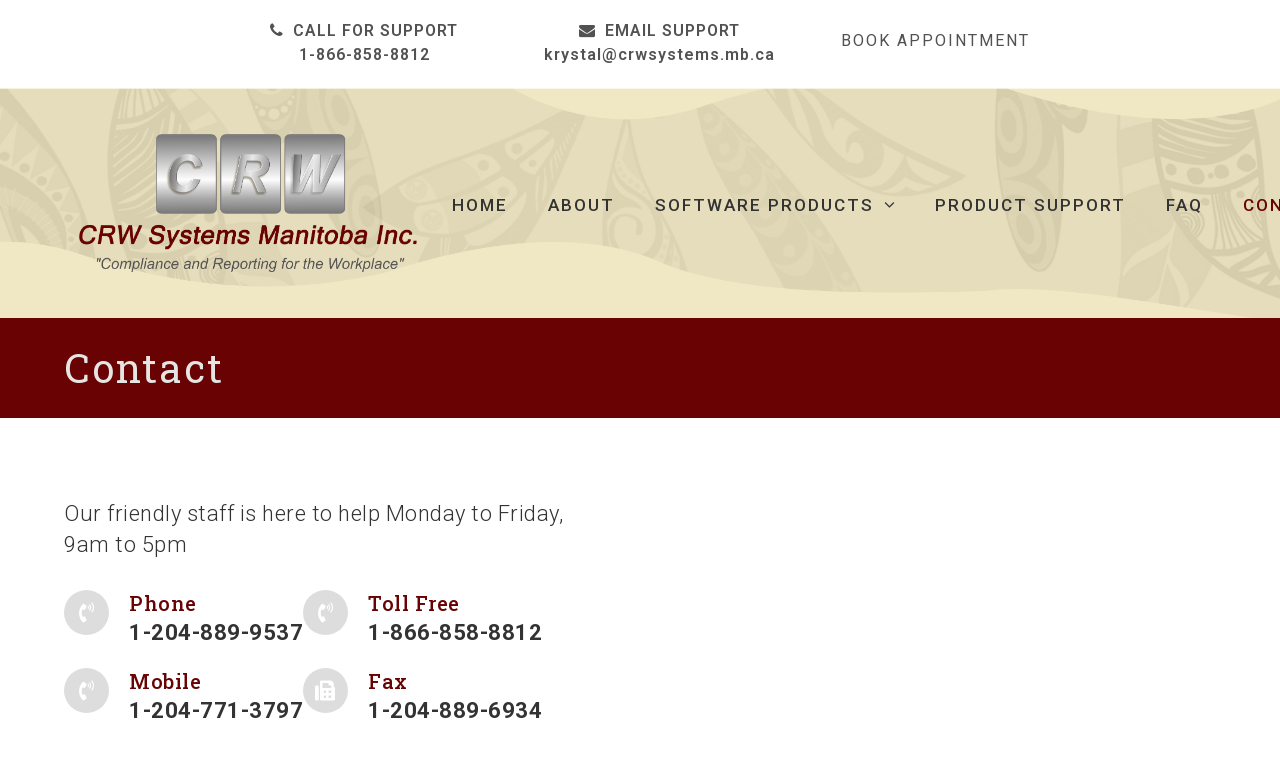

--- FILE ---
content_type: text/html; charset=UTF-8
request_url: https://www.crwsystems.mb.ca/contact/
body_size: 32992
content:
<!DOCTYPE html>
<html lang="en-CA" itemscope itemtype="https://schema.org/WebPage" class="wpex-color-scheme-default">
<head>
<meta charset="UTF-8">
<link rel="profile" href="http://gmpg.org/xfn/11">
<title>Contact &#8211; CRW Systems Manitoba Inc.</title>
<meta name='robots' content='max-image-preview:large' />
<meta name="generator" content="Total WordPress Theme v5.9">
<meta name="viewport" content="width=device-width, initial-scale=1">
<link rel='dns-prefetch' href='//fonts.googleapis.com' />
<link rel="alternate" type="application/rss+xml" title="CRW Systems Manitoba Inc. &raquo; Feed" href="https://www.crwsystems.mb.ca/feed/" />
<link rel="alternate" type="application/rss+xml" title="CRW Systems Manitoba Inc. &raquo; Comments Feed" href="https://www.crwsystems.mb.ca/comments/feed/" />
<link rel="preload" href="https://www.crwsystems.mb.ca/wordpress/wp-content/themes/Total/assets/lib/ticons/fonts/ticons.woff2" type="font/woff2" as="font" crossorigin><link rel='stylesheet' id='js_composer_front-css' href='https://www.crwsystems.mb.ca/wordpress/wp-content/plugins/js_composer/assets/css/js_composer.min.css?ver=6.13.0' media='all' />
<link rel='stylesheet' id='wpex-google-font-roboto-css' href='//fonts.googleapis.com/css2?family=Roboto:ital,wght@0,100;0,200;0,300;0,400;0,500;0,600;0,700;0,800;0,900;1,100;1,200;1,300;1,400;1,500;1,600;1,700;1,800;1,900&#038;display=swap&#038;subset=latin' media='all' />
<link rel='stylesheet' id='wpex-google-font-roboto-slab-css' href='//fonts.googleapis.com/css2?family=Roboto+Slab:ital,wght@0,100;0,200;0,300;0,400;0,500;0,600;0,700;0,800;0,900;1,100;1,200;1,300;1,400;1,500;1,600;1,700;1,800;1,900&#038;display=swap&#038;subset=latin' media='all' />
<link rel='stylesheet' id='wpex-google-font-roboto-condensed-css' href='//fonts.googleapis.com/css2?family=Roboto+Condensed:ital,wght@0,100;0,200;0,300;0,400;0,500;0,600;0,700;0,800;0,900;1,100;1,200;1,300;1,400;1,500;1,600;1,700;1,800;1,900&#038;display=swap&#038;subset=latin' media='all' />
<link rel='stylesheet' id='wpex-style-css' href='https://www.crwsystems.mb.ca/wordpress/wp-content/themes/Total/style.css?ver=5.9' media='all' />
<link rel='stylesheet' id='wpex-mobile-menu-breakpoint-max-css' href='https://www.crwsystems.mb.ca/wordpress/wp-content/themes/Total/assets/css/wpex-mobile-menu-breakpoint-max.css?ver=5.9' media='only screen and (max-width:959px)' />
<link rel='stylesheet' id='wpex-mobile-menu-breakpoint-min-css' href='https://www.crwsystems.mb.ca/wordpress/wp-content/themes/Total/assets/css/wpex-mobile-menu-breakpoint-min.css?ver=5.9' media='only screen and (min-width:960px)' />
<link rel='stylesheet' id='wpex-wpbakery-css' href='https://www.crwsystems.mb.ca/wordpress/wp-content/themes/Total/assets/css/wpex-wpbakery.css?ver=5.9' media='all' />
<link rel='stylesheet' id='ticons-css' href='https://www.crwsystems.mb.ca/wordpress/wp-content/themes/Total/assets/lib/ticons/css/ticons.min.css?ver=1.0.1' media='all' />
<link rel='stylesheet' id='vcex-shortcodes-css' href='https://www.crwsystems.mb.ca/wordpress/wp-content/themes/Total/assets/css/vcex-shortcodes.css?ver=5.9' media='all' />
<script src="https://www.crwsystems.mb.ca/wordpress/wp-includes/js/jquery/jquery.min.js?ver=3.7.1" id="jquery-core-js"></script>
<script src="https://www.crwsystems.mb.ca/wordpress/wp-includes/js/jquery/jquery-migrate.min.js?ver=3.4.1" id="jquery-migrate-js"></script>
<link rel="https://api.w.org/" href="https://www.crwsystems.mb.ca/wp-json/" /><link rel="alternate" type="application/json" href="https://www.crwsystems.mb.ca/wp-json/wp/v2/pages/53" /><link rel="EditURI" type="application/rsd+xml" title="RSD" href="https://www.crwsystems.mb.ca/wordpress/xmlrpc.php?rsd" />
<meta name="generator" content="WordPress 6.5.5" />
<link rel="canonical" href="https://www.crwsystems.mb.ca/contact/" />
<link rel='shortlink' href='https://www.crwsystems.mb.ca/?p=53' />
<link rel="alternate" type="application/json+oembed" href="https://www.crwsystems.mb.ca/wp-json/oembed/1.0/embed?url=https%3A%2F%2Fwww.crwsystems.mb.ca%2Fcontact%2F" />
<link rel="alternate" type="text/xml+oembed" href="https://www.crwsystems.mb.ca/wp-json/oembed/1.0/embed?url=https%3A%2F%2Fwww.crwsystems.mb.ca%2Fcontact%2F&#038;format=xml" />
<noscript><style>body:not(.content-full-screen) .wpex-vc-row-stretched[data-vc-full-width-init="false"]{visibility:visible;}</style></noscript><link rel="icon" href="https://www.crwsystems.mb.ca/wordpress/wp-content/uploads/2024/11/Logo-PLain.png" sizes="32x32" />
<link rel="icon" href="https://www.crwsystems.mb.ca/wordpress/wp-content/uploads/2024/11/Logo-PLain.png" sizes="192x192" />
<link rel="apple-touch-icon" href="https://www.crwsystems.mb.ca/wordpress/wp-content/uploads/2024/11/Logo-PLain.png" />
<meta name="msapplication-TileImage" content="https://www.crwsystems.mb.ca/wordpress/wp-content/uploads/2024/11/Logo-PLain.png" />
		<style id="wp-custom-css">
			.top-bar-item{font-size:16px;line-height:24px;font-weight:600;-ms-transform:translateY(50%);transform:translateY(30%);margin-right:60px;margin-bottom:30px}.theme-button{font-size:16px;font-weight:400;letter-spacing:2px}.vcex-bullets ul li{margin-bottom:20px}.fluentform .ff-el-form-control{text-align:left;background-clip:padding-box;background-image:none;border:1px solid #dadbdd;border-radius:7px;color:#606266;display:block;font-family:-apple-system,"system-ui",Segoe UI,Roboto,Oxygen-Sans,Ubuntu,Cantarell,Helvetica Neue,sans-serif;font-size:14px;line-height:1;margin-bottom:0;max-width:100%;padding:11px 15px;transition:border-color .15s ease-in-out,box-shadow .15s ease-in-out;width:100%}		</style>
		<noscript><style> .wpb_animate_when_almost_visible { opacity: 1; }</style></noscript><style data-type="wpex-css" id="wpex-css">/*TYPOGRAPHY*/body{font-family:"Roboto",sans-serif;font-weight:300;font-style:normal;font-size:22px;color:#333333;line-height:1.45;letter-spacing:.5px;text-transform:none}:root{--wpex-btn-font-weight:300;--wpex-btn-letter-spacing:1.5px;--wpex-btn-text-transform:uppercase}#top-bar-content{font-weight:400;font-style:normal;font-size:20px;letter-spacing:1px;text-transform:none}.main-navigation-ul .link-inner{font-weight:500;font-size:17px;letter-spacing:2px;text-transform:uppercase}.main-navigation-ul .sub-menu .link-inner{font-weight:400;font-size:16px;line-height:2;letter-spacing:1px;text-transform:none}.wpex-mobile-menu,#sidr-main{font-weight:500;font-size:16px;line-height:2;letter-spacing:2px;text-transform:uppercase}.page-header .page-header-title{font-family:"Roboto Slab";font-weight:400;font-size:40px;line-height:1;letter-spacing:2px}#footer-widgets{font-family:"Roboto Condensed";font-weight:300;font-size:20px;line-height:1.5;letter-spacing:1px}.footer-widget .widget-title{font-family:"Roboto Slab";font-weight:400;font-size:30px}.footer-callout-content{font-family:"Roboto Slab";font-weight:400;font-size:28px;line-height:1.45;letter-spacing:.5px}#copyright{font-weight:400;font-size:16px;letter-spacing:1px}#footer-bottom-menu{font-weight:400;font-size:16px;line-height:1.5;letter-spacing:1.5px;text-transform:uppercase}@media(max-width:1024px){body{font-size:18px}#top-bar-content{font-size:18px}.main-navigation-ul .link-inner{font-size:17px}.main-navigation-ul .sub-menu .link-inner{font-size:14px}.wpex-mobile-menu,#sidr-main{font-size:14px}.page-header .page-header-title{font-size:30px}#footer-widgets{font-size:18px}.footer-widget .widget-title{font-size:26px}.footer-callout-content{font-size:24px}#copyright{font-size:16px}#footer-bottom-menu{font-size:16px}}@media(max-width:959px){body{font-size:16px}#top-bar-content{font-size:16px}.main-navigation-ul .link-inner{font-size:15px}.main-navigation-ul .sub-menu .link-inner{font-size:14px}.wpex-mobile-menu,#sidr-main{font-size:14px}.page-header .page-header-title{font-size:20px}#footer-widgets{font-size:14px}.footer-widget .widget-title{font-size:24px}.footer-callout-content{font-size:20px}#copyright{font-size:14px}#footer-bottom-menu{font-size:14px}}@media(max-width:767px){body{font-size:14px}#top-bar-content{font-size:14px}.main-navigation-ul .link-inner{font-size:14px}.main-navigation-ul .sub-menu .link-inner{font-size:12px}.wpex-mobile-menu,#sidr-main{font-size:12px}.page-header .page-header-title{font-size:16px}h2,.wpex-h2{font-size:16px}#footer-widgets{font-size:12px}.footer-widget .widget-title{font-size:20px}.footer-callout-content{font-size:16px}#copyright{font-size:14px}#footer-bottom-menu{font-size:14px}}@media(max-width:479px){body{font-size:14px}#top-bar-content{font-size:14px}.main-navigation-ul .link-inner{font-size:14px}.main-navigation-ul .sub-menu .link-inner{font-size:12px}.wpex-mobile-menu,#sidr-main{font-size:12px}.page-header .page-header-title{font-size:16px}h2,.wpex-h2{font-size:14px}#footer-widgets{font-size:12px}.footer-widget .widget-title{font-size:20px}.footer-callout-content{font-size:16px}#copyright{font-size:11px}#footer-bottom-menu{font-size:12px}}/*ADVANCED STYLING CSS*/#site-header{background-image:url(https://www.crwsystems.mb.ca/wordpress/wp-content/uploads/2023/07/callout-feathers2.jpg)}#footer{background-image:url(https://www.crwsystems.mb.ca/wordpress/wp-content/uploads/2023/07/footer-feathers-scaled.jpg)}#footer-callout-wrap{background-image:url(https://www.crwsystems.mb.ca/wordpress/wp-content/uploads/2023/07/callout-feathers2.jpg)}:root{--wpex-bold:500}/*CUSTOMIZER STYLING*/:root{--wpex-accent:#690203;--wpex-accent-alt:#690203;--wpex-accent-alt:#525252;--wpex-border-main:#e5e5e3;--wpex-surface-1:#ffffff;--wpex-surface-2:#e5e5e3;--wpex-surface-4:#690203;--wpex-text-1:#690203;--wpex-text-2:#333333;--wpex-text-3:#e6ddbc;--wpex-text-4:#dddddd;--wpex-link-text-decoration:underline;--wpex-link-color:#690203;--wpex-hover-heading-link-color:#690203;--wpex-hover-link-color:#cccccc;--wpex-btn-border-radius:12px;--wpex-btn-color:#ffffff;--wpex-hover-btn-color:#ffffff;--wpex-active-btn-color:#ffffff;--wpex-btn-bg:#690203;--wpex-hover-btn-bg:#525252;--wpex-active-btn-bg:#525252;--wpex-btn-border-style:solid;--wpex-btn-border-width:2px;--wpex-text-xs:10px;--wpex-text-sm:14px;--wpex-text-md:20px;--wpex-text-lg:24px;--wpex-text-xl:30px;--wpex-text-2xl:36px;--wpex-text-3xl:40px;--wpex-text-4xl:48px;--wpex-site-header-height:230px;--wpex-site-header-gutter:0px;--wpex-vc-column-inner-margin-bottom:40px}::selection{background:#e5e5e3;color:#262626}::-moz-selection{background:#e5e5e3;color:#262626}a,a:hover{text-decoration-color:#e5e5e5}p{--wpex-el-margin-bottom:30px}body,.boxed-main-layout,.footer-has-reveal #main{background-color:#ffffff}.page-header-disabled:not(.has-overlay-header):not(.no-header-margin) #content-wrap{padding-top:100px}.page-header.wpex-supports-mods{padding-top:30px;padding-bottom:30px;background-color:#690203;border-top-width:0px;border-bottom-width:0px}.page-header{margin-bottom:0px}.page-header.wpex-supports-mods .page-header-title{color:#e5e5e3}#site-scroll-top{background-color:#e6ddbc;color:#515151}#site-scroll-top:hover{background-color:#690203;color:#ffffff}:root,.boxed-main-layout.wpex-responsive #wrap{--wpex-container-max-width:90%;--wpex-container-width:1200px}.wpex-has-primary-bottom-spacing #primary{padding-bottom:40px}#top-bar{color:#525252;padding-top:5px;padding-bottom:5px}.header-padding{padding-top:50px;padding-bottom:50px}#site-header{color:#690203;background-color:#e6ddbc}#searchform-header-replace{color:#690203;background-color:#e6ddbc}#site-header-sticky-wrapper{background-color:#e6ddbc}#site-header-sticky-wrapper.is-sticky #site-header{background-color:#e6ddbc}.boxed-main-layout #site-header-sticky-wrapper.is-sticky #site-header{background-color:#e6ddbc}.footer-has-reveal #site-header{background-color:#e6ddbc}.wpex-has-vertical-header #site-header{background-color:#e6ddbc}#site-navigation-wrap{--wpex-main-nav-link-padding-x:20px}.wpex-mobile-menu .wpex-open-submenu{font-size:50px}.mobile-menu-toggle__label{font-size:10px}.mobile-menu-toggle{--wpex-hamburger-icon-width:20px}.mobile-toggle-nav{background:#e5e5e3;color:#525252;--wpex-link-color:#525252}.mobile-toggle-nav-ul,.mobile-toggle-nav-ul a{border-color:#ffffff}.full-screen-overlay-nav-menu__link,.mobile-toggle-nav__link,.sidr-mobile-nav-menu__link{padding-top:15px;padding-bottom:15px}#footer-callout-wrap{background-color:#e6ddbc}#footer-callout .theme-button{padding:20px 10px}#footer{--wpex-link-text-decoration:underline;--wpex-hover-link-text-decoration:underline;color:#ffffff;--wpex-heading-color:#ffffff;--wpex-text-2:#ffffff;--wpex-heading-color:#ffffff;--wpex-link-color:#e6ddbc;--wpex-hover-link-color:#e6ddbc;--wpex-hover-link-color:#e5e5e5}#footer-inner{padding:0px}.footer-widget .widget-title{color:#ffffff}.footer-widget{padding-bottom:50px}@media only screen and (min-width:960px){:root{--wpex-content-area-width:90%;--wpex-primary-sidebar-width:10%}#site-logo .logo-img{max-width:375px}}@media only screen and (max-width:767px){#site-logo .logo-img{max-width:200px}}@media only screen and (min-width:768px) and (max-width:959px){#site-logo .logo-img{max-width:300px}}</style></head>

<body class="page-template-default page page-id-53 wp-custom-logo wp-embed-responsive wpex-theme wpex-responsive full-width-main-layout has-composer wpex-live-site site-full-width content-full-width has-topbar sidebar-widget-icons hasnt-overlay-header wpex-has-fixed-footer wpex-mobile-toggle-menu-icon_buttons has-mobile-menu wpex-no-js wpb-js-composer js-comp-ver-6.13.0 vc_responsive">

	
	
	
<a href="#content" class="skip-to-content">skip to Main Content</a><span data-ls_id="#site_top" tabindex="-1"></span>
	<div id="outer-wrap" class="wpex-overflow-clip">

		
		<div id="wrap" class="wpex-clr">

			

	
		<div id="top-bar-wrap" class="wpex-text-sm textcenter wpex-print-hidden">

			<div id="top-bar" class="container wpex-relative wpex-py-15 wpex-text-center">
	<div id="top-bar-content" class="has-content top-bar-centered wpex-clr"><div class="top-bar-item wpex-sm-inline-block wpex-mx-20"><span class="wpex-mr-10 ticon ticon-phone" aria-hidden="true"></span><a href="tel:1-866-858-8812">CALL FOR SUPPORT <br>1-866-858-8812</a></div>

<div class="top-bar-item wpex-sm-inline-block wpex-mx-20"><span class="wpex-mr-10 ticon ticon-envelope" aria-hidden="true"></span><a href="mailto:krystal@crwsystems.mb.ca">EMAIL SUPPORT <br>krystal@crwsystems.mb.ca</a></div>

<a href="https://www.crwsystems.mb.ca/contact/" class="theme-button"> BOOK APPOINTMENT</a></div>

</div>

		</div>

	



	<header id="site-header" class="header-nine header-fixed-height custom-bg bg-cover dyn-styles wpex-print-hidden wpex-relative" itemscope="itemscope" itemtype="https://schema.org/WPHeader">

		
		<div id="site-header-inner" class="header-nine-inner container wpex-relative wpex-h-100 wpex-flex wpex-z-10"><div id="site-header-flex" class="wpex-flex wpex-justify-between wpex-items-center wpex-w-100">
<div id="site-logo" class="site-branding header-nine-logo wpex-flex wpex-items-center wpex-h-100">
	<div id="site-logo-inner" ><a id="site-logo-link" href="https://www.crwsystems.mb.ca/" rel="home" class="main-logo"><img src="https://www.crwsystems.mb.ca/wordpress/wp-content/uploads/2024/11/Website-Logo.png" alt="CRW Systems Manitoba Inc." class="logo-img" width="2466" height="924" data-no-retina data-skip-lazy fetchpriority="high"></a></div>

</div>
<div id="site-navigation-wrap" class="navbar-style-nine wpex-max-h-100 wpex-ml-auto wpex-dropdowns-caret wpex-stretch-megamenus hide-at-mm-breakpoint wpex-print-hidden">
	<nav id="site-navigation" class="navigation main-navigation main-navigation-nine" itemscope="itemscope" itemtype="https://schema.org/SiteNavigationElement" aria-label="Main menu"><ul id="menu-crw-main" class="main-navigation-ul dropdown-menu wpex-flex wpex-items-center sf-menu"><li id="menu-item-45" class="menu-item menu-item-type-post_type menu-item-object-page menu-item-home menu-item-45"><a href="https://www.crwsystems.mb.ca/"><span class="link-inner">Home</span></a></li>
<li id="menu-item-72" class="menu-item menu-item-type-post_type menu-item-object-page menu-item-72"><a href="https://www.crwsystems.mb.ca/about/"><span class="link-inner">About</span></a></li>
<li id="menu-item-74" class="menu-item menu-item-type-post_type menu-item-object-page menu-item-has-children dropdown menu-item-74"><a href="https://www.crwsystems.mb.ca/software-products/"><span class="link-inner">Software Products <span class="nav-arrow top-level"><span class="nav-arrow__icon ticon ticon-angle-down" aria-hidden="true"></span></span></span></a>
<ul class="sub-menu">
	<li id="menu-item-70" class="menu-item menu-item-type-post_type menu-item-object-page menu-item-70"><a href="https://www.crwsystems.mb.ca/crw-income-assistance-system/"><span class="link-inner">Income Assistance System</span></a></li>
	<li id="menu-item-69" class="menu-item menu-item-type-post_type menu-item-object-page menu-item-69"><a href="https://www.crwsystems.mb.ca/crw-medical-transportation-system/"><span class="link-inner">Medical Transportation System</span></a></li>
	<li id="menu-item-68" class="menu-item menu-item-type-post_type menu-item-object-page menu-item-68"><a href="https://www.crwsystems.mb.ca/crw-housing-system/"><span class="link-inner">Housing System</span></a></li>
	<li id="menu-item-66" class="menu-item menu-item-type-post_type menu-item-object-page menu-item-66"><a href="https://www.crwsystems.mb.ca/crw-post-secondary-education-system/"><span class="link-inner">Post Secondary Education System</span></a></li>
	<li id="menu-item-427" class="menu-item menu-item-type-post_type menu-item-object-page menu-item-427"><a href="https://www.crwsystems.mb.ca/crw-pre-employment-support-system/"><span class="link-inner">Pre-Employment Support System</span></a></li>
	<li id="menu-item-426" class="menu-item menu-item-type-post_type menu-item-object-page menu-item-426"><a href="https://www.crwsystems.mb.ca/crw-band-membership-system/"><span class="link-inner">Band Membership System</span></a></li>
	<li id="menu-item-866" class="menu-item menu-item-type-post_type menu-item-object-page menu-item-866"><a href="https://www.crwsystems.mb.ca/crw-jordans-principle/"><span class="link-inner">Jordan’s Principle</span></a></li>
</ul>
</li>
<li id="menu-item-73" class="menu-item menu-item-type-post_type menu-item-object-page menu-item-73"><a href="https://www.crwsystems.mb.ca/product-support/"><span class="link-inner">Product Support</span></a></li>
<li id="menu-item-591" class="menu-item menu-item-type-post_type menu-item-object-page menu-item-591"><a href="https://www.crwsystems.mb.ca/faq/"><span class="link-inner">FAQ</span></a></li>
<li id="menu-item-71" class="menu-item menu-item-type-post_type menu-item-object-page current-menu-item page_item page-item-53 current_page_item menu-item-71"><a href="https://www.crwsystems.mb.ca/contact/" aria-current="page"><span class="link-inner">Contact</span></a></li>
</ul></nav>
</div>


<div id="mobile-menu" class="wpex-mobile-menu-toggle show-at-mm-breakpoint wpex-flex wpex-items-center wpex-h-100">
	<div class="wpex-inline-flex wpex-items-center">
						<a href="#" class="mobile-menu-toggle wpex-gap-10" role="button" aria-label="Toggle mobile menu" aria-expanded="false"><span class="mobile-menu-toggle__icon wpex-flex"><span class="wpex-hamburger-icon" aria-hidden="true"><span></span></span></span><span class="mobile-menu-toggle__label">MENU</span></a>			</div>
</div></div>
<div id="searchform-dropdown" data-placeholder="Search" data-disable-autocomplete="true" class="header-searchform-wrap header-drop-widget header-drop-widget--colored-top-border wpex-invisible wpex-opacity-0 wpex-absolute wpex-transition-all wpex-duration-200 wpex-translate-Z-0 wpex-text-initial wpex-z-10000 wpex-top-100 wpex-right-0 wpex-surface-1 wpex-text-2 wpex-p-15">
	
<form method="get" class="searchform wpex-relative" action="https://www.crwsystems.mb.ca/">
	<label class="searchform-label wpex-text-current wpex-block wpex-m-0 wpex-p-0">
		<span class="screen-reader-text">Search</span>
		<input type="search" class="searchform-input field" name="s" placeholder="Search">
	</label>
				<button type="submit" class="searchform-submit"><span class="ticon ticon-search" aria-hidden="true"></span><span class="screen-reader-text">Submit</span></button>
</form>
</div></div>

		
	</header>



			
			<main id="main" class="site-main wpex-clr">

				
<header class="page-header default-page-header wpex-supports-mods wpex-relative wpex-mb-40 wpex-surface-2 wpex-py-20 wpex-border-t wpex-border-b wpex-border-solid wpex-border-surface-3 wpex-text-2">

	
	<div class="page-header-inner container">
<div class="page-header-content">

<h1 class="page-header-title wpex-block wpex-m-0 wpex-text-2xl" itemprop="headline">

	<span>Contact</span>

</h1>

</div></div>

	
</header>


	<div id="content-wrap" class="container wpex-clr">

		
		<div id="primary" class="content-area wpex-clr">

			
			<div id="content" class="site-content wpex-clr">

				
				
<article id="single-blocks" class="single-page-article wpex-clr">
<div class="single-page-content single-content entry wpex-clr"><section class="wpb-content-wrapper"><div class="vc_row wpb_row vc_row-fluid"><div class="wpb_column vc_column_container vc_col-sm-12"><div class="vc_column-inner"><div class="wpb_wrapper"><div class="vcex-spacing wpex-w-100 wpex-clear" style="height:40px;"></div></div></div></div></div><div class="vc_row wpb_row vc_row-fluid vc_row-o-content-middle vc_row-flex"><div class="wpb_column vc_column_container vc_col-sm-6"><div class="vc_column-inner"><div class="wpb_wrapper">
	<div class="wpb_text_column wpb_content_element " >
		<div class="wpb_wrapper">
			<p>Our friendly staff is here to help Monday to Friday,<br />
9am to 5pm</p>

		</div>
	</div>
<div class="vcex-spacing wpex-w-100 wpex-clear"></div><style>.vcex-flex-container_697053b90d07d{gap:50px;max-width:600px;}@media only screen and (max-width: 767px) {.vcex-flex-container_697053b90d07d{gap:30px;}}</style><div class="vcex-flex-container vcex-module wpex-flex wpex-gap-20 wpex-mx-auto wpex-flex-col wpex-md-flex-row vcex-flex-container_697053b90d07d"><div class="vcex-module vcex-icon-box vcex-icon-box-one wpex-flex wpex-text-left"><div class="vcex-icon-box-symbol wpex-flex-shrink-0 wpex-mr-20" style="width:45px;"><div class="vcex-icon-box-icon wpex-inline-flex wpex-items-center wpex-justify-center wpex-child-inherit-color wpex-text-center wpex-leading-none wpex-w-100 wpex-text-1" style="color:#ffffff;font-size:20px;border-radius:50%;background:#dddddd;height:45px;"><span aria-hidden="true" class="fas fa-phone-volume"></span></div></div><div class="vcex-icon-box-text wpex-flex-grow"><h4 class="vcex-icon-box-heading wpex-heading wpex-text-md wpex-mb-10" style="font-family:Roboto Slab;margin-bottom:0px;">Phone</h4><div class="vcex-icon-box-content wpex-last-mb-0 wpex-clr"><p><strong>1-204-889-9537</strong></p>
</div></div></div><div class="vcex-module vcex-icon-box vcex-icon-box-one wpex-flex wpex-text-left"><div class="vcex-icon-box-symbol wpex-flex-shrink-0 wpex-mr-20" style="width:45px;"><div class="vcex-icon-box-icon wpex-inline-flex wpex-items-center wpex-justify-center wpex-child-inherit-color wpex-text-center wpex-leading-none wpex-w-100 wpex-text-1" style="color:#ffffff;font-size:20px;border-radius:50%;background:#dddddd;height:45px;"><span aria-hidden="true" class="fas fa-phone-volume"></span></div></div><div class="vcex-icon-box-text wpex-flex-grow"><h4 class="vcex-icon-box-heading wpex-heading wpex-text-md wpex-mb-10" style="font-family:Roboto Slab;margin-bottom:0px;">Toll Free</h4><div class="vcex-icon-box-content wpex-last-mb-0 wpex-clr"><p><strong>1-866-858-8812</strong></p>
</div></div></div></div><div class="vcex-spacing wpex-w-100 wpex-clear" style="height:20px;"></div><style>.vcex-flex-container_697053b90ec94{gap:50px;max-width:600px;}@media only screen and (max-width: 767px) {.vcex-flex-container_697053b90ec94{gap:30px;}}</style><div class="vcex-flex-container vcex-module wpex-flex wpex-gap-20 wpex-mx-auto wpex-flex-col wpex-md-flex-row vcex-flex-container_697053b90ec94"><div class="vcex-module vcex-icon-box vcex-icon-box-one wpex-flex wpex-text-left"><div class="vcex-icon-box-symbol wpex-flex-shrink-0 wpex-mr-20" style="width:45px;"><div class="vcex-icon-box-icon wpex-inline-flex wpex-items-center wpex-justify-center wpex-child-inherit-color wpex-text-center wpex-leading-none wpex-w-100 wpex-text-1" style="color:#ffffff;font-size:20px;border-radius:50%;background:#dddddd;height:45px;"><span aria-hidden="true" class="fas fa-phone-volume"></span></div></div><div class="vcex-icon-box-text wpex-flex-grow"><h4 class="vcex-icon-box-heading wpex-heading wpex-text-md wpex-mb-10" style="font-family:Roboto Slab;margin-bottom:0px;">Mobile</h4><div class="vcex-icon-box-content wpex-last-mb-0 wpex-clr"><p><strong>1-204-771-3797</strong></p>
</div></div></div><div class="vcex-module vcex-icon-box vcex-icon-box-one wpex-flex wpex-text-left"><div class="vcex-icon-box-symbol wpex-flex-shrink-0 wpex-mr-20" style="width:45px;"><div class="vcex-icon-box-icon wpex-inline-flex wpex-items-center wpex-justify-center wpex-child-inherit-color wpex-text-center wpex-leading-none wpex-w-100 wpex-text-1" style="color:#ffffff;font-size:20px;border-radius:50%;background:#dddddd;height:45px;"><span aria-hidden="true" class="fas fa-fax"></span></div></div><div class="vcex-icon-box-text wpex-flex-grow"><h4 class="vcex-icon-box-heading wpex-heading wpex-text-md wpex-mb-10" style="font-family:Roboto Slab;margin-bottom:0px;">Fax</h4><div class="vcex-icon-box-content wpex-last-mb-0 wpex-clr"><p><strong>1-204-889-6934</strong></p>
</div></div></div></div><div class="vcex-spacing wpex-w-100 wpex-clear"></div><div class="vcex-module vcex-icon-box vcex-icon-box-one wpex-flex wpex-text-left"><div class="vcex-icon-box-symbol wpex-flex-shrink-0 wpex-mr-20" style="width:45px;"><div class="vcex-icon-box-icon wpex-inline-flex wpex-items-center wpex-justify-center wpex-child-inherit-color wpex-text-center wpex-leading-none wpex-w-100 wpex-text-1" style="color:#ffffff;font-size:20px;border-radius:50%;background:#dddddd;height:45px;"><span aria-hidden="true" class="fas fa-envelope"></span></div></div><div class="vcex-icon-box-text wpex-flex-grow"><h4 class="vcex-icon-box-heading wpex-heading wpex-text-md wpex-mb-10" style="font-family:Roboto Slab;margin-bottom:0px;">Send a Message</h4><div class="vcex-icon-box-content wpex-last-mb-0 wpex-clr"><p><a href="mailto:krystal@crwsystems.mb.ca" target="_blank" rel="noopener">krystal@crwsystems.mb.ca</a></p>
</div></div></div><div class="vcex-spacing wpex-w-100 wpex-clear"></div><div class="vcex-module vcex-icon-box vcex-icon-box-one wpex-flex wpex-text-left"><div class="vcex-icon-box-symbol wpex-flex-shrink-0 wpex-mr-20" style="width:45px;"><div class="vcex-icon-box-icon wpex-inline-flex wpex-items-center wpex-justify-center wpex-child-inherit-color wpex-text-center wpex-leading-none wpex-w-100 wpex-text-1" style="color:#ffffff;font-size:20px;border-radius:50%;background:#dddddd;height:45px;"><span aria-hidden="true" class="fas fa-map-marker-alt"></span></div></div><div class="vcex-icon-box-text wpex-flex-grow"><h4 class="vcex-icon-box-heading wpex-heading wpex-text-md wpex-mb-10" style="font-family:Roboto Slab;margin-bottom:0px;">Office Location</h4><div class="vcex-icon-box-content wpex-last-mb-0 wpex-clr"><p>#212 – 3111 Portage Avenue<br />
Winnipeg, Manitoba<br />
R3K 0W4<br />
Canada</p>
</div></div></div></div></div></div><div class="wpb_column vc_column_container vc_col-sm-6"><div class="vc_column-inner"><div class="wpb_wrapper"><div class="wpb_gmaps_widget wpb_content_element"><div class="wpb_wrapper"><div class="wpb_map_wraper"><iframe src="https://www.google.com/maps/embed?pb=!1m18!1m12!1m3!1d5125.62630848907!2d-97.2825508487489!3d49.88062831376407!2m3!1f0!2f0!3f0!3m2!1i1024!2i768!4f13.1!3m3!1m2!1s0x52ea0c9ac3744d5f%3A0x1309094ccb6f7c7e!2s3111%20Portage%20Ave%20%23212%2C%20Winnipeg%2C%20MB%20R3P%200W4!5e0!3m2!1sen!2sca!4v1689392308207!5m2!1sen!2sca" width="600" height="475" style="border:0;" allowfullscreen="" loading="lazy" referrerpolicy="no-referrer-when-downgrade"></iframe></div></div></div></div></div></div></div>
</section></div>

</article>
				
			</div>

			
		</div>

		
	</div>


			
		</main>

		
		

<div id="footer-callout-wrap" class="wpex-surface-2 wpex-text-2 wpex-py-30 wpex-border-solid wpex-border-surface-3 wpex-border-y bg-cover wpex-print-hidden">

	<div id="footer-callout" class="container wpex-md-flex wpex-md-items-center">

		
			<div id="footer-callout-left" class="footer-callout-content wpex-text-xl wpex-md-flex-grow wpex-md-w-75">Need help after hours? Please go to our support page and fill out the request form. We will get back to you the following day during normal business hours.</div>

			
				<div id="footer-callout-right" class="footer-callout-button wpex-mt-20 wpex-md-w-25 wpex-md-pl-20 wpex-md-mt-0"><a href="https://www.crwsystems.mb.ca/contact/" class="theme-button wpex-block wpex-text-center wpex-py-15 wpex-px-20 wpex-m-0 wpex-text-lg"><span class="theme-button-icon-left ticon ticon-chevron-right" aria-hidden="true"></span>Get Help</a></div>

			
		
	</div>

</div>

	
	    <footer id="footer" class="site-footer bg-cover wpex-print-hidden" itemscope="itemscope" itemtype="https://schema.org/WPFooter">

	        
	        <div id="footer-inner" class="site-footer-inner container wpex-pt-40 wpex-clr">
<div id="footer-widgets" class="wpex-row wpex-clr gap-40">

	
	
	
	
	
	
	
	
</div></div>

	        
	    </footer>

	




	<div id="footer-bottom" class="wpex-py-20 wpex-text-sm wpex-surface-dark wpex-bg-gray-900 wpex-text-center wpex-md-text-left wpex-print-hidden">

		
		<div id="footer-bottom-inner" class="container"><div class="footer-bottom-flex wpex-md-flex wpex-md-justify-between wpex-md-items-center">
<div id="copyright" class="wpex-last-mb-0">© <a href="https://www.crwsystems.mb.ca/">CRW Systems Manitoba Inc.</a>  All Rights Reserved</div></div></div>

		
	</div>



	</div>

	
</div>


<a href="#outer-wrap" id="site-scroll-top" class="wpex-flex wpex-items-center wpex-justify-center wpex-fixed wpex-rounded-full wpex-text-center wpex-box-content wpex-transition-all wpex-duration-200 wpex-bottom-0 wpex-right-0 wpex-mr-25 wpex-mb-25 wpex-no-underline wpex-print-hidden wpex-surface-2 wpex-text-4 wpex-hover-bg-accent wpex-shadow-lg wpex-invisible wpex-opacity-0" data-scroll-speed="1000" data-scroll-offset="100"><span class="ticon ticon-chevron-up" aria-hidden="true"></span><span class="screen-reader-text">Back To Top</span></a>


<nav class="mobile-toggle-nav wpex-mobile-menu mobile-toggle-nav--animate wpex-surface-1 wpex-hidden wpex-text-2 wpex-togglep-afterheader wpex-z-9999" aria-expanded="false" aria-label="Mobile menu" data-wpex-insert-after="#site-header">
	<div class="mobile-toggle-nav-inner container">
				<ul class="mobile-toggle-nav-ul wpex-h-auto wpex-leading-inherit wpex-list-none wpex-my-0 wpex-mx-auto"></ul>
					</div>
</nav>

<script type="text/html" id="wpb-modifications"> window.wpbCustomElement = 1; </script><link rel='stylesheet' id='vc_font_awesome_5_shims-css' href='https://www.crwsystems.mb.ca/wordpress/wp-content/plugins/js_composer/assets/lib/bower/font-awesome/css/v4-shims.min.css?ver=6.13.0' media='all' />
<link rel='stylesheet' id='vc_font_awesome_5-css' href='https://www.crwsystems.mb.ca/wordpress/wp-content/plugins/js_composer/assets/lib/bower/font-awesome/css/all.min.css?ver=6.13.0' media='all' />
<script src="https://www.crwsystems.mb.ca/wordpress/wp-includes/js/hoverIntent.min.js?ver=1.10.2" id="hoverIntent-js"></script>
<script id="wpex-superfish-js-extra">
var wpex_superfish_params = {"delay":"600","speed":"fast","speedOut":"fast"};
</script>
<script src="https://www.crwsystems.mb.ca/wordpress/wp-content/themes/Total/assets/js/frontend/dropdowns/superfish.min.js?ver=5.9" id="wpex-superfish-js"></script>
<script id="wpex-core-js-extra">
var wpex_theme_params = {"menuWidgetAccordion":"1","mobileMenuBreakpoint":"959","i18n":{"openSubmenu":"Open submenu of %s","closeSubmenu":"Close submenu of %s"},"selectArrowIcon":"<span class=\"wpex-select-arrow__icon ticon ticon-angle-down\" aria-hidden=\"true\"><\/span>","customSelects":".widget_categories form,.widget_archive select,.vcex-form-shortcode select","scrollToHash":"1","localScrollFindLinks":"1","localScrollHighlight":"1","localScrollUpdateHash":"","scrollToHashTimeout":"500","localScrollTargets":"li.local-scroll a, a.local-scroll, .local-scroll-link, .local-scroll-link > a","localScrollSpeed":"1000","scrollToBehavior":"smooth","mobileMenuOpenSubmenuIcon":"<span class=\"wpex-open-submenu__icon wpex-transition-all wpex-duration-300 ticon ticon-caret-down\" aria-hidden=\"true\"><\/span>"};
</script>
<script src="https://www.crwsystems.mb.ca/wordpress/wp-content/themes/Total/assets/js/frontend/core.min.js?ver=5.9" id="wpex-core-js"></script>
<script src="https://www.crwsystems.mb.ca/wordpress/wp-content/themes/Total/assets/js/frontend/mobile-menu/toggle.min.js?ver=5.9" id="wpex-mobile-menu-toggle-js"></script>

</body>
</html>